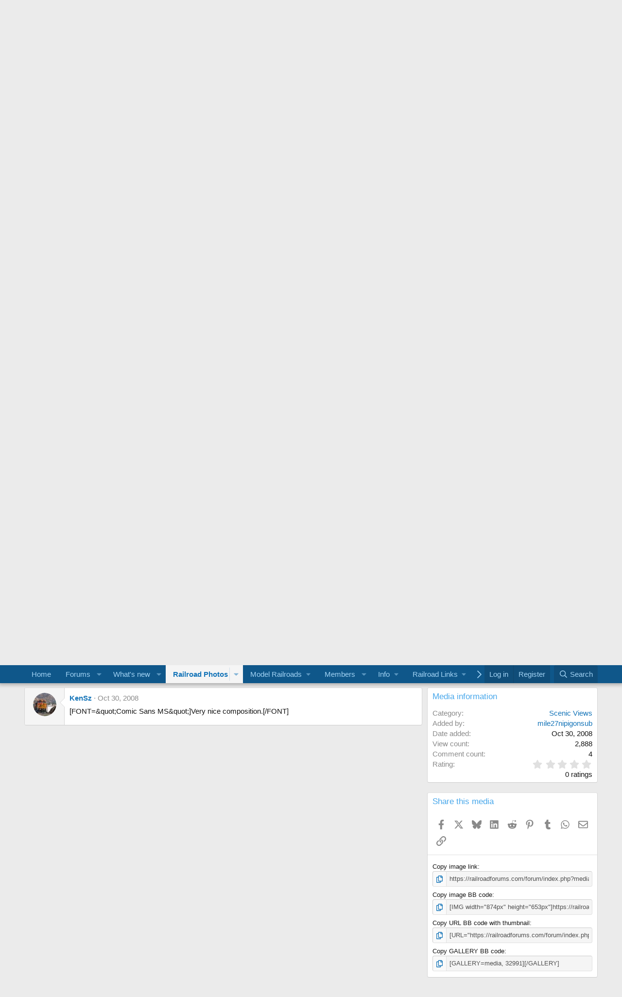

--- FILE ---
content_type: text/html; charset=utf-8
request_url: https://www.google.com/recaptcha/api2/aframe
body_size: 268
content:
<!DOCTYPE HTML><html><head><meta http-equiv="content-type" content="text/html; charset=UTF-8"></head><body><script nonce="G8ToNFN-6C3HsyBxWcSk4w">/** Anti-fraud and anti-abuse applications only. See google.com/recaptcha */ try{var clients={'sodar':'https://pagead2.googlesyndication.com/pagead/sodar?'};window.addEventListener("message",function(a){try{if(a.source===window.parent){var b=JSON.parse(a.data);var c=clients[b['id']];if(c){var d=document.createElement('img');d.src=c+b['params']+'&rc='+(localStorage.getItem("rc::a")?sessionStorage.getItem("rc::b"):"");window.document.body.appendChild(d);sessionStorage.setItem("rc::e",parseInt(sessionStorage.getItem("rc::e")||0)+1);localStorage.setItem("rc::h",'1768976788132');}}}catch(b){}});window.parent.postMessage("_grecaptcha_ready", "*");}catch(b){}</script></body></html>